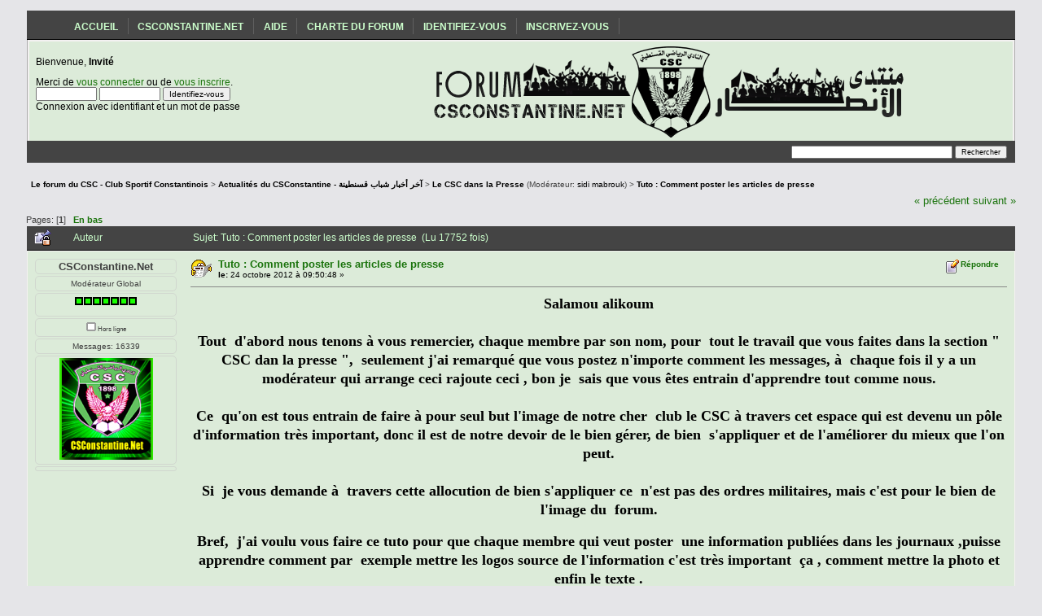

--- FILE ---
content_type: text/html; charset=UTF-8
request_url: https://www.csconstantine.net/forum/index.php?topic=11489.0
body_size: 5452
content:
<!DOCTYPE html PUBLIC "-//W3C//DTD XHTML 1.0 Transitional//EN" "http://www.w3.org/TR/xhtml1/DTD/xhtml1-transitional.dtd">
<html xmlns="http://www.w3.org/1999/xhtml"><head>
	<meta http-equiv="Content-Type" content="text/html; charset=UTF-8" />
    <meta name="description" content="Salamou alikoum   Tout  d'abord nous tenons à vous remercier, chaque membre par son nom, pour  tout le travail que vous faites dans la section" /> 
	<meta name="keywords" content="Tuto,:,Comment,poster,les,articles,de,presse,-,Le,forum,du,CSC,-,Club,Sportif,Constantinois,Club Sportif Constantinois, CS Constantine, CSConstantine, CS-Constantine, CSC Constantine, Constantine CSC, CSC, Constantine, Sanafir, Sanafirs, le doyen,النادي الرياضي القسنطيني،السنافر،شباب قسنطينة،السياسي،بولمدايس،السنافر،الداربي،ملعب الشهيد حملاوي،الداربي القسنطيني" />
	<script language="JavaScript" type="text/javascript" src="https://www.csconstantine.net/forum/Themes/default/scripts/script.js"></script>
	<script language="JavaScript" type="text/javascript" src="https://www.csconstantine.net/forum/Themes/default/scripts/theme.js"></script>
	<script language="JavaScript" type="text/javascript"><!-- // --><![CDATA[
		var smf_theme_url = "https://www.csconstantine.net/forum/Themes/default";
		var smf_default_theme_url = "https://www.csconstantine.net/forum/Themes/default";
		var smf_images_url = "https://www.csconstantine.net/forum/Themes/default/images";
		var smf_scripturl = "https://www.csconstantine.net/forum/index.php?PHPSESSID=812f4f6c1ddecc3e6d89ff138ed91a46&amp;";
		var smf_iso_case_folding = false;
		var smf_charset = "UTF-8";
		var ajax_notification_text = "Chargement...";
		var ajax_notification_cancel_text = "Annuler";
	// ]]></script>
	<title>Tuto : Comment poster les articles de presse - Le forum du CSC - Club Sportif Constantinois</title>
	<link rel="stylesheet" type="text/css" href="https://www.csconstantine.net/forum/Themes/default/style.css" />
	<link rel="contents" href="https://www.csconstantine.net/forum/index.php?PHPSESSID=812f4f6c1ddecc3e6d89ff138ed91a46&amp;" />
	<link rel="alternate" type="application/rss+xml" title="Le forum du CSC - Club Sportif Constantinois - RSS" href="https://www.csconstantine.net/forum/index.php?PHPSESSID=812f4f6c1ddecc3e6d89ff138ed91a46&amp;type=rss;action=.xml" />
	<link rel="prev" href="https://www.csconstantine.net/forum/index.php?PHPSESSID=812f4f6c1ddecc3e6d89ff138ed91a46&amp;topic=11489.0;prev_next=prev" />
	<link rel="next" href="https://www.csconstantine.net/forum/index.php?PHPSESSID=812f4f6c1ddecc3e6d89ff138ed91a46&amp;topic=11489.0;prev_next=next" />
	<link rel="index" href="https://www.csconstantine.net/forum/index.php?PHPSESSID=812f4f6c1ddecc3e6d89ff138ed91a46&amp;board=51.0" />
	<link rel="stylesheet" type="text/css" id="index_css" href="https://www.csconstantine.net/forum/Themes/default/css/index.css" />
	<link rel="stylesheet" type="text/css" id="forum_css" href="https://www.csconstantine.net/forum/Themes/default/css/forum.css" />
	<script language="JavaScript" type="text/javascript"><!-- // --><![CDATA[
		// Create the main header object.
		var mainHeader = new smfToggle("upshrink", false);
		mainHeader.useCookie(1);
		mainHeader.setOptions("collapse_header", "b42598de341055d14cf8bd2146ed910f");
		mainHeader.addToggleImage("upshrink", "/upshrink.gif", "/upshrink2.gif");
		mainHeader.addTogglePanel("user_section");
		mainHeader.addTogglePanel("news_section");
	// ]]></script>
	<meta name="verify-v1" content="DSlLlAKCfVdCVwvODSI7utyv+9UDj1IpY3AP22kPJ34=" />
<script type="text/javascript" src="http://mod.postimage.org/smf-french-hotlink-family.js" charset="utf-8"></script>
</head>
<body>
<div id="mainframe">
	<div class="tborder">
	
		<div>
			
				<a href="https://www.csconstantine.net/forum" target="_self" title="Le forum du CSC - Club Sportif Constantinois - https://www.csconstantine.net/forum">
	            </a>
		</div>
		
		<ul id="greeting_section" class="catbg">
		
			<li>
				
	<div id="main_menu2">
		<ul class="clearfix">
			<li id="button_home" class="active">
				<a title="home" href="https://www.csconstantine.net/forum/index.php?PHPSESSID=812f4f6c1ddecc3e6d89ff138ed91a46&amp;">
					<span><em>Accueil</em></span>
				</a>
			</li>
			<li id="button_sitemenu">
				<a title="sitemenu" href="http://www.csconstantine.net">
					<span>CSConstantine.Net</span>
				</a>
			</li>
			<li id="button_help">
				<a title="help" href="https://www.csconstantine.net/forum/index.php?PHPSESSID=812f4f6c1ddecc3e6d89ff138ed91a46&amp;action=help">
					<span>Aide</span>
				</a>
			</li>
			<li id="button_pages">
				<a title="pages" href="https://www.csconstantine.net/forum/index.php?PHPSESSID=812f4f6c1ddecc3e6d89ff138ed91a46&amp;action=pages">
					<span>Charte du forum</span>
				</a>
			</li>
			<li id="button_login">
				<a title="login" href="https://www.csconstantine.net/forum/index.php?PHPSESSID=812f4f6c1ddecc3e6d89ff138ed91a46&amp;action=login">
					<span>Identifiez-vous</span>
				</a>
			</li>
			<li id="button_register" class="last">
				<a title="register" href="https://www.csconstantine.net/forum/index.php?PHPSESSID=812f4f6c1ddecc3e6d89ff138ed91a46&amp;action=register">
					<span>Inscrivez-vous</span>
				</a>
			</li>
		</ul>
	</div>
				
			</li>
		</ul>
		<div id="user_section" class="bordercolor">
			<div class="windowbg4 clearfix">
				
				<script language="JavaScript" type="text/javascript" src="https://www.csconstantine.net/forum/Themes/default/scripts/sha1.js"></script>
				<form class="windowbg4" id="guest_form" action="https://www.csconstantine.net/forum/index.php?PHPSESSID=812f4f6c1ddecc3e6d89ff138ed91a46&amp;action=login2" method="post" accept-charset="UTF-8"  onsubmit="hashLoginPassword(this, 'b42598de341055d14cf8bd2146ed910f');">
				<p id="name">Bienvenue, <strong>Invité</strong></p>
					Merci de <a href="https://www.csconstantine.net/forum/index.php?PHPSESSID=812f4f6c1ddecc3e6d89ff138ed91a46&amp;action=login">vous connecter</a> ou de <a href="https://www.csconstantine.net/forum/index.php?PHPSESSID=812f4f6c1ddecc3e6d89ff138ed91a46&amp;action=register">vous inscrire</a>.<br />
					<input type="text" name="user" size="10" />
					<input type="password" name="passwrd" size="10" />
				
					<input type="submit" value="Identifiez-vous" /><br />
					Connexion avec identifiant et un mot de passe
					<input type="hidden" name="hash_passwrd" value="" />
				</form>
			</div>
		</div>
		<div id="news_section" class="titlebg0 clearfix">
		
			<form class="floatright" action="http://www.google.fr" id="cse-search-box" target="_blank",
		<script type="text/javascript" src="http://www.google.fr/coop/cse/brand?form=cse-search-box&amp;lang=fr"></script>		
				<input type="hidden" name="cx" value="partner-pub-8239953750541506:2512278135" />
    <input type="hidden" name="ie" value="UTF-8" />
    <input type="text" name="q" style="width: 190px;" />
    <input type="submit" name="sa" value="Rechercher" />
				<input type="hidden" name="topic" value="11489" />
			</form>
		</div>
	</div>
	<ul id="linktree">
		<li>
			<a href="https://www.csconstantine.net/forum/index.php?PHPSESSID=812f4f6c1ddecc3e6d89ff138ed91a46&amp;"><span>Le forum du CSC - Club Sportif Constantinois</span></a>&nbsp;>
		</li>
		<li>
			<a href="https://www.csconstantine.net/forum/index.php?PHPSESSID=812f4f6c1ddecc3e6d89ff138ed91a46&amp;#c8"><span>Actualités du CSConstantine - آخر أخبار شباب قسنطينة</span></a>&nbsp;>
		</li>
		<li>
			<a href="https://www.csconstantine.net/forum/index.php?PHPSESSID=812f4f6c1ddecc3e6d89ff138ed91a46&amp;board=51.0"><span>Le CSC dans la Presse</span></a> (Modérateur: <a href="https://www.csconstantine.net/forum/index.php?PHPSESSID=812f4f6c1ddecc3e6d89ff138ed91a46&amp;action=profile;u=2347" title="Modérateur">sidi mabrouk</a>)&nbsp;>
		</li>
		<li class="last"><h1 style="font-size: 1em; display: inline;">
			<a href="https://www.csconstantine.net/forum/index.php?PHPSESSID=812f4f6c1ddecc3e6d89ff138ed91a46&amp;topic=11489.0"><span>Tuto : Comment poster les articles de presse</span></a></h1>
		</li>
	</ul>
	<div id="bodyarea"><!--Headers--><script async src="https://www.googletagmanager.com/gtag/js?id=UA-3655753-1"></script>
<script>
  window.dataLayer = window.dataLayer || [];
  function gtag(){dataLayer.push(arguments);}
  gtag('js', new Date());

  gtag('config', 'UA-3655753-1');
</script><!--End Headers-->
<a name="top"></a>
<a name="msg233527"></a>
<div class="clearfix" id="postbuttons">
	<div class="next"><a href="https://www.csconstantine.net/forum/index.php?PHPSESSID=812f4f6c1ddecc3e6d89ff138ed91a46&amp;topic=11489.0;prev_next=prev#new">&laquo; précédent</a> <a href="https://www.csconstantine.net/forum/index.php?PHPSESSID=812f4f6c1ddecc3e6d89ff138ed91a46&amp;topic=11489.0;prev_next=next#new">suivant &raquo;</a></div>
	<div class="margintop middletext floatleft">Pages: [<b>1</b>]   &nbsp;&nbsp;<a href="#lastPost"><strong>En bas</strong></a></div>
	<div class="nav floatright"></div>
</div>
<div id="forumposts" class="tborder">
	<h3 class="catbg3">
		<img src="https://www.csconstantine.net/forum/Themes/default/images/topic/normal_post_locked_sticky.gif" align="bottom" alt="" />
		<span>Auteur</span>
		<span id="top_subject">Sujet: Tuto : Comment poster les articles de presse &nbsp;(Lu 17752 fois)</span>
	</h3>
	<form action="https://www.csconstantine.net/forum/index.php?PHPSESSID=812f4f6c1ddecc3e6d89ff138ed91a46&amp;action=quickmod2;topic=11489.0" method="post" accept-charset="UTF-8" name="quickModForm" id="quickModForm" style="margin: 0;" onsubmit="return oQuickModify.bInEditMode ? oQuickModify.modifySave('b42598de341055d14cf8bd2146ed910f') : false">
		<div class="bordercolor">
			<div class="clearfix windowbg largepadding">
				<div class="floatleft poster">
					<h4>CSConstantine.Net</h4>
					<ul class="smalltext" id="msg_233527_extra_info">
						<li>Mod&eacute;rateur Global</li>
						<li><img src="https://www.csconstantine.net/forum/Themes/default/images/7.gif" alt="*" border="0" /></li>
						<li><img src="https://www.csconstantine.net/forum/Themes/default/images/useroff.gif" alt="Hors ligne" border="0" style="margin-top: 2px;" /><span class="smalltext"> Hors ligne</span></li>
						<li>Messages: 16339</li>
						<li class="margintop" style="overflow: auto;"><img src="https://www.csconstantine.net/forum/index.php?PHPSESSID=812f4f6c1ddecc3e6d89ff138ed91a46&amp;action=dlattach;attach=884;type=avatar" alt="" class="avatar" border="0" /></li>
						<li class="margintop">
							<ul class="nolist">
							</ul>
						</li>
					</ul>
				</div>
				<div class="postarea">
					<div class="keyinfo">
						<div class="messageicon"><img src="https://www.csconstantine.net/forum/Themes/default/images/post/aa_news.gif" alt="" border="0" /></div>
						<h5 id="subject_233527">
							<a href="https://www.csconstantine.net/forum/index.php?PHPSESSID=812f4f6c1ddecc3e6d89ff138ed91a46&amp;topic=11489.msg233527#msg233527">Tuto : Comment poster les articles de presse</a>
						</h5>
						<div class="smalltext"><strong> le:</strong> 24 octobre 2012 à 09:50:48 &#187;</div>
						<div id="msg_233527_quick_mod"></div>
					</div>
					<ul class="smalltext postingbuttons">
               <li><a href="https://www.csconstantine.net/forum/index.php?PHPSESSID=812f4f6c1ddecc3e6d89ff138ed91a46&amp;action=post;topic=11489.0;num_replies=4"><img src="https://www.csconstantine.net/forum/Themes/default/images/buttons/reply.gif" alt="Répondre" align="middle" /><b>Répondre</b></a></li>
					</ul>
					<div class="post" id="msg_233527">
						<div class="inner"><div align="center"><font size="4" class="bbc_size"><span style="font-family: comic sans ms;" class="bbc_font">Salamou alikoum <br /><br />Tout&nbsp; d&#039;abord nous tenons à vous remercier, chaque membre par son nom, pour&nbsp; tout le travail que vous faites dans la section &quot; CSC dan la presse &quot;,&nbsp; seulement j&#039;ai remarqué que vous postez n&#039;importe comment les messages, à&nbsp; chaque fois il y a un modérateur qui arrange ceci rajoute ceci , bon je&nbsp; sais que vous êtes entrain d&#039;apprendre tout comme nous.<br /><br /></span></font><font size="4" class="bbc_size"><span style="font-family: comic sans ms;" class="bbc_font">Ce&nbsp; qu&#039;on est tous entrain de faire à pour seul but l&#039;image de notre cher&nbsp; club le CSC à travers cet espace qui est devenu un pôle d&#039;information très important, donc il est de notre devoir de le bien gérer, de bien&nbsp; s&#039;appliquer et de l&#039;améliorer du mieux que l&#039;on peut.<br /><br /></span></font><font size="4" class="bbc_size"><span style="font-family: comic sans ms;" class="bbc_font">Si&nbsp; je vous demande à&nbsp; travers cette allocution de bien s&#039;appliquer ce&nbsp; n&#039;est pas des ordres militaires, mais c&#039;est pour le bien de l&#039;image du&nbsp; forum.</span></font><br /><br /><font size="4" class="bbc_size"><span style="font-family: comic sans ms;" class="bbc_font">Bref,&nbsp; j&#039;ai voulu vous faire ce tuto pour que chaque membre qui veut poster&nbsp; une information publiées dans les journaux ,puisse apprendre comment par&nbsp; exemple mettre les logos source de l&#039;information c&#039;est très important&nbsp; ça , comment mettre la photo et enfin le texte .<br /><br /><br /></span></font><br /></div></div>
					</div>
					<div id="msg_233527_footer" class="attachments smalltext">
					</div>
				</div>
				<div class="moderatorbar">
					<div class="smalltext floatleft" id="modified_233527">
					</div>
					<div class="smalltext largepadding floatright">
						<a href="https://www.csconstantine.net/forum/index.php?PHPSESSID=812f4f6c1ddecc3e6d89ff138ed91a46&amp;action=reporttm;topic=11489.0;msg=233527">Signaler au modérateur</a> &nbsp;
					</div>
					<div class="signature"><div align="center"><div align="center"><img src="/forum/header2/images.png" border="0" alt="CSC" width="270" height="59"/></div></div></div>
				</div>
			</div>
		</div>
	</form>
</div>
<a name="lastPost"></a>
<div class="clearfix marginbottom" id="postbuttons_lower">
	<div class="middletext floatleft">Pages: [<b>1</b>]   &nbsp;&nbsp;<a href="#top"><strong>En haut</strong></a></div>
	<div class="nav floatright"></div>
	<div style="clear: both;"><a href="https://www.csconstantine.net/forum/index.php?PHPSESSID=812f4f6c1ddecc3e6d89ff138ed91a46&amp;topic=11489.0;prev_next=prev#new">&laquo; précédent</a> <a href="https://www.csconstantine.net/forum/index.php?PHPSESSID=812f4f6c1ddecc3e6d89ff138ed91a46&amp;topic=11489.0;prev_next=next#new">suivant &raquo;</a></div>
</div>
<div id="moderationbuttons"></div>
<div align="center"><img src="http://www.csconstantine.net/forum/header2/guest.png" alt="CSC" style="width: 480px; height: 150px; title="CSC" width="480" height="150" /></div>
<div class="tborder">
	<div class="titlebg2" style="padding: 4px;" align="right" id="display_jump_to">&nbsp;</div>
</div><br />
<script language="JavaScript" type="text/javascript" src="https://www.csconstantine.net/forum/Themes/default/scripts/xml_topic.js"></script>
<script language="JavaScript" type="text/javascript"><!-- // --><![CDATA[
	if (typeof(window.XMLHttpRequest) != "undefined")
	{
		var oQuickModify = new QuickModify({
			sScriptUrl: 'https://www.csconstantine.net/forum/index.php' + '',
			bShowModify: false,
			iTopicId: 11489,
			sTemplateBodyEdit: '\n\t\t\t\t<div id="quick_edit_body_container">\n\t\t\t\t\t<div id="error_box" class="error" style="padding: 4px;"><' + '/div>\n\t\t\t\t\t<textarea class="editor" name="message" rows="12" style="width: 94%; margin-bottom: 10px;" tabindex="7">%body%<' + '/textarea><br />\n\t\t\t\t\t<input type="hidden" name="a9e28e88a" value="b42598de341055d14cf8bd2146ed910f" />\n\t\t\t\t\t<input type="hidden" name="topic" value="11489" />\n\t\t\t\t\t<input type="hidden" name="msg" value="%msg_id%" />\n\t\t\t\t\t<div style="text-align: center;">\n\t\t\t\t\t\t<input type="submit" name="post" value="Sauvegarder" tabindex="8" onclick="return oQuickModify.modifySave(\'b42598de341055d14cf8bd2146ed910f\');" accesskey="s" />&nbsp;&nbsp;<input type="submit" name="cancel" value="Annuler" tabindex="9" onclick="return oQuickModify.modifyCancel();" />\n\t\t\t\t\t<' + '/div>\n\t\t\t\t<' + '/div>',
			sTemplateSubjectEdit: '<input type="text" style="width: 90%" name="subject" value="%subject%" size="80" maxlength="80" tabindex="6" />',
			sTemplateBodyNormal: '<div class="inner">%body%<' + '/div>',
			sTemplateSubjectNormal: '<a hr' + 'ef="https://www.csconstantine.net/forum/index.php?PHPSESSID=812f4f6c1ddecc3e6d89ff138ed91a46&amp;' + '?topic=11489.msg%msg_id%#msg%msg_id%">%subject%<' + '/a>',
			sTemplateTopSubject: 'Sujet: %subject% &nbsp;(Lu 17752 fois)',
			sErrorBorderStyle: '1px solid red'
		});

		aJumpTo[aJumpTo.length] = new JumpTo({
			sContainerId: "display_jump_to",
			sJumpToTemplate: "<label class=\"smalltext\" for=\"%select_id%\">Aller à:<" + "/label> %dropdown_list%",
			iCurBoardId: 51,
			iCurBoardChildLevel: 0,
			sCurBoardName: "Le CSC dans la Presse",
			sBoardChildLevelIndicator: "==",
			sBoardPrefix: "=> ",
			sCatSeparator: "-----------------------------",
			sCatPrefix: "",
			sGoButtonLabel: "aller"
		});

		aIconLists[aIconLists.length] = new IconList({
			sBackReference: "aIconLists[" + aIconLists.length + "]",
			sIconIdPrefix: "msg_icon_",
			sScriptUrl: "https://www.csconstantine.net/forum/index.php?PHPSESSID=812f4f6c1ddecc3e6d89ff138ed91a46&amp;",
			bShowModify: false,
			iBoardId: 51,
			iTopicId: 11489,
			sSessionId: "b42598de341055d14cf8bd2146ed910f",
			sLabelIconList: "Icône du message",
			sBoxBackground: "transparent",
			sBoxBackgroundHover: "#ffffff",
			iBoxBorderWidthHover: 1,
			sBoxBorderColorHover: "#adadad" ,
			sContainerBackground: "#ffffff",
			sContainerBorder: "1px solid #adadad",
			sItemBorder: "1px solid #ffffff",
			sItemBorderHover: "1px dotted gray",
			sItemBackground: "transparent",
			sItemBackgroundHover: "#e0e0f0"
		});
	}
	// ]]></script><!--Footers--><!--End Footers-->
	</div>
	<div id="footerarea" class="headerpadding topmargin clearfix">
		<ul class="smalltext">
			<li class="copywrite"><span class="smalltext"><b>© 2008-2022 CSConstantine.Net. &nbsp;All rights reserved.</b><br /><br /><i>Les propos tenus par chacun des intervenants n'engagent qu'eux-mêmes, le forum ne peut en être tenu comme responsable.</i><br /></span><br />
						
		<span class="smalltext" style="display: inline; visibility: visible; font-family: Verdana, Arial, sans-serif;"><a href="http://www.simplemachines.org/" title="Simple Machines Forum" target="_blank" class="new_win">Powered by SMF 2.0 RC1.2</a> |
 <a href="http://www.simplemachines.org/about/copyright.php" title="Free Forum Software" target="_blank" class="new_win">SMF &copy; 2006&ndash;2009, Simple Machines LLC</a>
		</span>
</li>
			<li><a id="button_rss" href="https://www.csconstantine.net/forum/index.php?PHPSESSID=812f4f6c1ddecc3e6d89ff138ed91a46&amp;type=rss;action=.xml" class="new_win"><span>RSS</span></a></li>
			<li class="last"><a id="button_wap2" href="https://www.csconstantine.net/forum/index.php?PHPSESSID=812f4f6c1ddecc3e6d89ff138ed91a46&amp;wap2" class="new_win"><span>WAP2</span></a></li>
		</ul>
	</div>
</div>
</body></html>

--- FILE ---
content_type: text/css
request_url: https://www.csconstantine.net/forum/Themes/default/style.css
body_size: 2656
content:
a:link{color:#1b740d;text-decoration:none;}
a:visited{color:#1b740d;text-decoration:none;}
a:hover{text-decoration:underline;}
table{empty-cells:show;}
body{font:95%/90% Verdana, Helvetica, sans-serif;background:#E5E5E8;margin:0;padding:12px 0 4px 0;}
body, td, th , tr{color:#444444;}
form{padding:0px;margin:0px;}
input, textarea, button{color:#000000;font-family:verdana, sans-serif;}
input, button{font-size:90%;}
textarea{font-size:100%;color:#000000;font-family:verdana, sans-serif;}
input.check{border:none;}
select{font-size:90%;font-weight:normal;color:#000000;font-family:verdana, sans-serif;}
hr, .hrcolor{height:1px;border:0;color:#666666;background-color:#666666;}
h1, h2, h3, h4, h5, h6, h7{color:black;font-size:1em;margin:0;padding:0;}
a img{border:0;}
a{outline:none;}
ul, ul li{padding:0;margin:0;list-style:none;}
ul.normallist{padding-left:2em;}
ul.normallist li{list-style:disc;}
.floatright{float:right;}
.floatleft{float:left;}
.smalltext{font-size:0.8em;font-family:verdana, sans-serif;}
.middletext{font-size:0.85em;}
.normaltext{font-size:1em;}
.largetext{font-size:1.4em;}
.headerpadding{padding:0.5em;}
.smallpadding{padding:0.2em;}
.largepadding{padding:0.7em;}
.marginbottom{margin-bottom:1em;}
.margintop{margin-top:1em;}
span.plainstyle{font-weight:normal;font-style:normal;}
ul.horizlist{width:100%;}
ul.horizlist li{float:left;padding:0.2em 0.4em 0.2em 0.4em;vertical-align:top;}
ul.nolist li{display:inline;}
.clearfix:after{content:".";display:block;height:0;clear:both;visibility:hidden;}
.clearfix{display:inline-block;}
* html .clearfix{height:1%;}
.clearfix{display:block;}
blockquote{color:#000000;background-color:#c7f2c5;border:1px solid #000000;margin:1px;padding:1px;font-size:x-small;line-height:1.4em;}
code{color:#000000;background-color:#dddddd;display:block;font-family:"courier new", "times new roman", monospace;font-size:x-small;line-height:1.3em;border:1px solid #000000;margin:1px auto 1px auto;padding:1px;width:99%;overflow:auto;white-space:nowrap;max-height:24em;}
.quoteheader, .codeheader{color:#000000;text-decoration:none;font-style:normal;font-weight:bold;font-size:x-small;line-height:1.2em;width:100%;}
.codeoperation{font-weight:normal;}
.bbc_color a{color:inherit;}
.bbc_img{border:0;}
.bbc_list{margin-top:0;margin-bottom:0;margin-left:2em;}
.bbc_list li{list-style:disc;}
.bbc_list li li{list-style:circle;}
.bbc_size{line-height:1.3em;}
.bbc_table{font:inherit;color:inherit;}
.bbc_table td{font:inherit;color:inherit;vertical-align:top;}
.bbc_u{text-decoration:underline;}
.help{cursor:help;}
.meaction{color:red;}
.editor{width:96%;}
.highlight{background-color:yellow;font-weight:bold;color:black;}
.highlight2{background-color:#B3F4B0;color:black;}
.windowbg, #preview_body{color:#000000;background-color:#dcebd9;border:solid 1px #f3f1f1;}
.windowbg2{color:#000000;background-color:#e2e2e2;border:solid 1px #f3f1f1;}
.windowbg3{color:#000000;background-color:#dcebd9;border:solid 1px #f3f1f1;}
.windowbg4{height:122px;color:#000000;background-color:#dcebd9;border:solid 1px #f3f1f1;background-image:url(images/forum-ban.gif);background-repeat:no-repeat;background-position:80% 0%;}
.approvebg{color:#000000;background-color:#F6E0D4;}
.approvetbg{color:#000000;background-color:#E4A17C;}
.calendar_today{background-color:#FFFFFF;}
.titlebg0{background-color:#444;}
.titlebg, tr.titlebg th, tr.titlebg td, .titlebg2, tr.titlebg2 th, tr.titlebg2 td, #credits h3{color:black;font-style:normal;background: rgb(41,154,11);
background: -moz-linear-gradient(top, rgba(41,154,11,1) 0%, rgba(41,154,11,1) 100%);
background: -webkit-linear-gradient(top, rgba(41,154,11,1) 0%,rgba(41,154,11,1) 100%);
background: linear-gradient(to bottom, rgba(41,154,11,1) 0%,rgba(41,154,11,1) 100%);
filter: progid:DXImageTransform.Microsoft.gradient( startColorstr='#299a0b', endColorstr='#299a0b',GradientType=0 );padding-left:10px;padding-right:10px;}
.titlebg, .titlebg a:link, .titlebg a:visited{font-weight:bold;color:black;font-style:normal;}
.titlebg a:hover{color:#404040;}
.titlebg2 a:link, .titlebg2 a:visited{color:black;font-style:normal;text-decoration:underline;}
.titlebg2 a:hover{text-decoration:underline;}
.catbg , tr.catbg td , .catbg3 , tr.catbg3 td{background:#444;color:#ccffcc;padding-left:10px;padding-right:10px;}
.catbg2 , tr.catbg2 td{background:#444;color:#43ff02;padding-left:10px;padding-right:10px;}
.catbg, .catbg2, .catbg3{border-bottom:solid 1px #000;}
.catbg, .catbg2{font-weight:bold;}
.catbg3, tr.catbg3 td, .catbg3 a:link, .catbg3 a:visited{font-size:95%;color:#ccffcc;text-decoration:none;}
.catbg a:link, .catbg a:visited , .catbg2 a:link, .catbg2 a:visited{color:#ccffcc;text-decoration:none;}
.catbg a:hover, .catbg2 a:hover, .catbg3 a:hover{color:#43ff02;}
.bordercolor{background-color:#ADADAD;padding:0px;}
.poster ul li, .poster h4{background:#dcebd9;border:solid 1px #d1d7cf;margin-bottom:2px;padding:2px;text-align:center;color:#3f3f3f;width:94%;-webkit-border-radius: 5px;
-moz-border-radius: 5px;
border-radius: 5px;}
.poster ul.nolist li{background:none;border:none;}
.poster ul li.margintop{margin-top:0;}
.tborder{padding:1px;}
.post, .personalmessage{overflow:auto;font:bold 13px verdana, geneva, lucida, 'lucida grande', arial, helvetica, sans-serif;line-height:1.3em;width:100%;}
.postarea .post{clear:right;float:left;}
.post .inner{padding-top:0.7em;border-top:solid 1px #888;}
.signature{clear:right;padding:1em 0 3px 0;border-top:solid 1px #888;width:100%;overflow:auto;line-height:1.3em;}
.error{color:red;}
.alert{color:red;}
.birthday{color:#920AC4;}
.event{color:#078907;}
.holiday{color:#000080;}
.warn_mute{color:red;}
.warn_moderate{color:orange;}
.warn_watch{color:green;}
a.moderation_link, a.moderation_link:visited{color:red;font-weight:bold;}
.openid_login{background:white url(images/openid.gif) no-repeat;padding-left:18px;}
#ajax_in_progress{background:#32CD32;color:white;text-align:center;font-weight:bold;font-size:18pt;padding:0.4em;width:100%;position:fixed;top:0;left:0;}
#ajax_in_progress a{color:white;text-decoration:underline;font-size:smaller;float:right;}
.buttonlist ul, .buttonlist_bottom ul{background:url(images/maintab_first.gif) no-repeat bottom left;padding-left:10px;}
.buttonlist ul li, .buttonlist_bottom ul li{margin:0;padding:0;display:inline;}
.buttonlist ul li a, .buttonlist ul li a:visited, .buttonlist_bottom ul li a, .buttonlist_bottom ul li a:visited{float:left;display:block;color:#c7f9b6;font-size:0.8em;font-family:tahoma, sans-serif;text-transform:uppercase;}
.buttonlist ul li a:hover, .buttonlist_bottom ul li a:hover{color:#43ff02;text-decoration:none;}
.buttonlist ul li a span, .buttonlist_bottom ul li a span{background:url(images/maintab_back.gif) repeat-x bottom left;display:block;padding:0.1em 0.5em 0.5em 0.5em;}
.buttonlist ul li a.active, .buttonlist_bottom ul li a.active{background:url(images/maintab_active_last.gif) no-repeat bottom right;padding-right:8px;}
.buttonlist ul li a.active span em, .buttonlist_bottom ul li a.active span em{padding:0.1em 0.5em 0.5em 0.5em;display:block;font-style:normal;background:url(images/maintab_active_back.gif) repeat-x bottom right;}
.buttonlist ul li a.active span, .buttonlist_bottom ul li a.active span{background:url(images/maintab_active_first.gif) no-repeat bottom left;padding:0 0 0 8px;}
.buttonlist ul li a span.last, .buttonlist_bottom ul li a span.last{background:url(images/maintab_last.gif) no-repeat bottom right;padding:0.1em 1.5em 0.5em 0.5em;}
.buttonlist_submit{background:transparent;color:white;text-transform:uppercase;vertical-align:top;text-decoration:none;font-size:9px;font-family:tahoma, sans-serif;border:0;}
.buttonlist_submit:hover{color:#e0e0ff;}
.buttonlist_bottom ul{background:url(images/mirrortab_first.gif) no-repeat top left;}
.buttonlist_bottom ul li a span{padding:0.5em 0.5em 0.1em 0.5em;background:url(images/mirrortab_back.gif) repeat-x top left;}
.buttonlist_bottom ul li a.active{background:url(images/mirrortab_active_last.gif) no-repeat top right;}
.buttonlist_bottom ul li a.active span em{background:url(images/mirrortab_active_back.gif) repeat-x top right;}
.buttonlist_bottom ul li a.active span{background:url(images/mirrortab_active_first.gif) no-repeat top left;}
.buttonlist_bottom ul li a span.last{padding:0.5em 1.5em 0.1em 0.5em;background:url(images/mirrortab_last.gif) no-repeat top right;}
.oldbuttonlist{text-align:right;padding:0.5em;}
.maintab_first, .maintab_back, .maintab_last, .maintab_active_first, .maintab_active_back, .maintab_active_last{color:white;text-transform:uppercase;vertical-align:top;}
.maintab_back, .maintab_active_back{color:white;text-decoration:none;font-size:9px;vertical-align:top;padding:2px 6px 6px 6px;font-family:tahoma, sans-serif;}
.maintab_first{background:url(images/maintab_first_prev.gif) left bottom no-repeat;width:10px;}
.maintab_back{background:url(images/maintab_back.gif) left bottom repeat-x;}
.maintab_last{background:url(images/maintab_last_prev.gif) left bottom no-repeat;width:8px;}
.maintab_active_first{background:url(images/maintab_active_first.gif) left bottom no-repeat;width:6px;}
.maintab_active_back{background:url(images/maintab_active_back.gif) left bottom repeat-x;}
.maintab_active_last{background:url(images/maintab_active_last.gif) left bottom no-repeat;width:8px;}
.maintab_back a:link , .maintab_back a:visited, .maintab_active_back a:link , .maintab_active_back a:visited{color:white;text-decoration:none;}
.maintab_back a:hover, .maintab_active_back a:hover{color:#e0e0ff;text-decoration:none;}
.mirrortab_first, .mirrortab_back, .mirrortab_last, .mirrortab_active_first, .mirrortab_active_back, .mirrortab_active_last{color:white;text-transform:uppercase;vertical-align:top;}
.mirrortab_back, .mirrortab_active_back{color:white;text-decoration:none;font-size:9px;vertical-align:bottom;padding:6px 6px 2px 6px;font-family:tahoma, sans-serif;}
.mirrortab_first{background:url(images/mirrortab_first_prev.gif) no-repeat;width:10px;}
.mirrortab_back{background:url(images/mirrortab_back.gif) repeat-x;}
.mirrortab_last{background:url(images/mirrortab_last_prev.gif) no-repeat;width:6px;}
.mirrortab_active_first{background:url(images/mirrortab_active_first.gif) no-repeat;width:6px;}
.mirrortab_active_back{background:url(images/mirrortab_active_back.gif) repeat-x;}
.mirrortab_active_last{background:url(images/mirrortab_active_last.gif) no-repeat;width:8px;}
.mirrortab_back a:link , .mirrortab_back a:visited, .mirrortab_active_back a:link , .mirrortab_active_back a:visited{color:white;text-decoration:none;}
.mirrortab_back a:hover, .mirrortab_active_back a:hover{color:#e0e0ff;text-decoration:none;}
.auto_suggest_div{border:1px solid #505050;position:absolute;font-size:.7em;}
.auto_suggest_item{background-color:#FAFAFA;padding:2px;}
.auto_suggest_item_hover{background:url(images/autosuggest_back.gif) repeat-x;background-color:#7897B4;padding:2px;cursor:pointer;color:white;}
.bbc_table{border-spacing:2px;background:#444 url(images/catbg.jpg) repeat-x}
.bbc_table td{padding:5px;background:#d5d5d5 url(images/titlebg.jpg) repeat-x 0 -17px}
.box_bbcode{margin:10px 50px 10px 50px;border:1px solid #ADADAD;}
.box_bbcode legend{color:#476C8E}
#headerarea{display:none;}
.tborder{border:none;}
.post, .personalmessage{overflow:visible;}

--- FILE ---
content_type: text/css
request_url: https://www.csconstantine.net/forum/Themes/default/css/index.css
body_size: 944
content:
#mainframe{font-size:85%;width:95%;margin:auto;}
h1{padding:0.6em 0 0.6em 0;margin:0;font-family:Verdana, helvetica, sans-serif;font-size:110%;color:#43ff02;}
#greeting_section{padding:0.7em 0.9em 0.5em 1.2em;clear:both;}
h2{margin:0;padding:0 0.3em 0 0.3em;font-size:100%;font-weight:normal;}
h2 em{font-weight:bold;font-style:normal;}
#user_section{border-left: 1px solid #adadad;border-right: 1px solid #adadad;font-size:90%;}
#user_section ul, #user_section form{padding:0.5em 0.7em 0.5em 0.7em;}
#greeting_section em{font-style:normal;font-weight:bold;}
#greeting_section li#name{padding-left:0.5em;}
#user_section #myavatar{padding:0.7em;border-right:solid 1px #ADADAD;margin:0 0.5em 0 0;float:left;}
#user_section #myavatar img{width:100px;height:100px;-webkit-border-radius: 5px;
-moz-border-radius: 5px;
border-radius: 5px;}
#news_section{clear:both;font-size:0.8em;padding:0.5em 1em 0.5em 1em;}
#random_news h3{margin-right:1em;font-size:0.85em;display:inline;}
#random_news p{margin:0;padding:0;display:inline;}
#main_menu{padding-left:1em;}
#main_menu ul{list-style:none;padding:0;margin:0;background:url(../images/maintab_first.gif) no-repeat bottom left;padding-left:10px;}
#main_menu li{margin:0;padding:0;display:inline;}
#main_menu li a{float:left;display:block;color:#c7f9b6;font-size:0.8em;font-family:tahoma, sans-serif;text-transform:uppercase;}
#main_menu li a:hover{color:#43ff02;text-decoration:none;}
#main_menu li a span{background:url(../images/maintab_back.gif) repeat-x bottom left;display:block;padding:0.1em 0.5em 0.5em 0.5em;}
#main_menu li.last a span{background:url(../images/maintab_last.gif) no-repeat bottom right;padding:0.1em 1em 0.5em 0.5em;}
#main_menu li.active a span em{padding:0.1em 0.5em 0.5em 0.5em;display:block;font-style:normal;background:url(../images/maintab_active_back.gif) repeat-x bottom right;}
#main_menu li.active a span{background:url(../images/maintab_active_first.gif) no-repeat bottom left;padding:0 0 0 8px;}
#main_menu li.last.active{float:left;background:url(../images/maintab_last.gif) no-repeat bottom right;padding:0 8px 0 0;}
#main_menu li.active a{background:url(../images/maintab_active_last.gif) no-repeat bottom right;padding-right:8px;}

#main_menu2{padding-left:1em;}
#main_menu2 ul{list-style:none;padding:0;margin:0;padding-left:10px;}
#main_menu2 li{margin:0;padding:0;display:inline;}
#main_menu2 li a{float:left;display:block;color:#ccffcc;font-size:0.9em;font-family:"OpenSansCondensedBold","Helvetica Neue",Helvetica,Arial,sans-serif;text-transform:uppercase;border-right:1px solid #606060;}
#main_menu2 li a:hover{color:#43ff02;text-decoration:none;}
#main_menu2 li a span{display:block;padding:0.3em 1em;}
#main_menu2 li.last a span{padding:0.3em 1em;}
#main_menu2 li.active a span em{padding:0.3em 1em;display:block;font-style:normal;}
#main_menu2 li.active a span{padding:0 0 0 8px;}
#main_menu2 li.last.active{float:left;padding:0 8px 0 0;}
#main_menu2 li.active a{}


ul#linktree{clear:both;list-style:none;margin:1.5em 0.5em 0.5em 0.5em;padding:0;}
ul#linktree li{margin:0;padding:0;display:inline;font-size:0.8em;}
ul#linktree li a{color:black;}
ul#linktree li a:hover{color:#CC3333;}
ul#linktree li span{font-weight:bold;}
#bodyarea{}
#footerarea{padding:1em 0 2em 0;text-align:center;}
#footerarea ul{margin:0 auto 0 auto;}
#footerarea ul li{text-align:center;display:inline;border-right:solid 1px #888;margin:0;padding:0 4px 0 2px;}
#footerarea ul li.copywrite{display:block;line-height:1;font-size:small;padding:1em;}
#footerarea ul li.copywrite, #footerarea ul li.last{border-right:none;}
#footerarea p{clear:both;text-align:left;padding-left:0.5em;}
p#show_loadtime{display:block;text-align:center;}
#upshrink, #advsearch{margin:0 1ex;}

--- FILE ---
content_type: text/css
request_url: https://www.csconstantine.net/forum/Themes/default/css/forum.css
body_size: 1225
content:
/* ************************************* */
/* styles from BoardIndex.template       */
/* ************************************* */
p#stats{text-align:right;}
h3#newsfader{font-size:1em;}
#smfNewsFader span{font-weight:bold;}
#smfFadeScroller{padding:2em;font-size:1em;text-align:center;background:#E5E5E8;}
.categoryframe{margin-top:0.4em;}
.categoryframe h3{margin:0;}
table.boardsframe{width:100%;}
table.boardsframe td.icon{text-align:center;padding:0.5em;width:6%;}
table.boardsframe td.info{width:60%;padding:0;}
table.boardsframe td.info h4{padding:0.4em 0.4em 0 0.4em;margin:0;}
table.boardsframe td.info p{padding:0 0.4em 0.5em 0.4em;margin:0;}
table.boardsframe td.info p.moderators{font-size:9px;}
table.boardsframe td.stats{width:8%;vertical-align:middle;text-align:center;}
table.boardsframe td.lastpost{width:20%;vertical-align:top;padding:0.5em;}
table.boardsframe p.children{border-top:solid 1px #ADADAD;margin:0;padding:0.5em;}
#posticons{clear:both;width:100%;}
#posticons .buttonlist{margin-right:1em;float:right;}
#infocenterframe{margin-top:2em;clear:both;}
.infocenter_section{clear:both;}
.infocenter_section p.section{display:block;margin:0;width:3%;text-align:center;float:left;padding:0.5em 0 0 0;}
.infocenter_section div.sectionbody{margin-left:3%;padding:0.3em;border-left:solid #a0a0a0 1px;min-height:25px;}
dl#infocenter_recentposts{float:left;width:100%;padding:0;margin:0;}
dl#infocenter_recentposts dt{clear:left;float:left;padding:0.1em;width:68%;white-space:nowrap;overflow:hidden;}
dl#infocenter_recentposts dd{clear:right;float:right;padding:0.1em;width:25%;text-align:right;white-space:nowrap;overflow:hidden;}
form#infocenter_login ul.horizlist label{white-space:nowrap;font-size:90%;font-weight:bold;}
#childboards table{width:100%;}
.modbuttons{clear:both;width:100%;}
.modbuttons .buttonlist, .modbuttons .buttonlist_bottom{margin-right:1em;float:right;}
#messageindex td.icon1, #messageindex td.icon2{text-align:center;padding:0.5em;width:5%;}
#messageindex td.subject{padding:0.5em;}
#messageindex td.starter{text-align:center;padding:0.5em;width:14%;}
#messageindex td.replies{text-align:center;padding:0.5em;width:4%;}
#messageindex td.views{text-align:center;padding:0.5em;width:4%;}
#messageindex td.lastpost{padding:0.5em;width:22%;}
#messageindex td.moderation{text-align:center;padding:0.5em;width:4%;}
#topic_icons p{display:block;padding:0.5em 0.5em 0.1em 0.5em;margin:0;border-bottom:none;}
#message_index_jump_to{margin:2em 4em 0 2em;}
#events .post{padding:1em;}
#moderationbuttons{margin-left:0.5em;}
#postbuttons .nav, #postbuttons_lower .nav{margin:0.5em 0.5em 0 0;text-align:right;}
#postbuttons_lower .nav{margin:-0.9em 0.5em 0 0;}
#postbuttons, #postbuttons_lower{text-align:right;}
h4#pollquestion{padding:1em 0 1em 2em; text-align:center;font-size:34px;}
#poll_options ul.options{border-top:1px solid #696969;padding:1em 2.5em 0 2em;margin:0 0 1em 0;}
#poll_options div.submitbutton{clear:both;padding:0 0 1em 2em;}
#poll_options div.submitbutton.border{border-bottom:1px solid #696969;margin:0 0 1em 0;}
#poll_options dl.options{border:solid #696969;border-width:1px 0;padding:1em 2.5em 0 5em;margin:0 0 1em 0;}
#poll_options dl.options dt.voted{font-weight:bold;}
#poll_options dl.options dd{margin:0.5em 0 1em 0;}
#poll_options p{margin:0 1.5em 0.2em 1.5em;padding:0 0.5em 0.5em 0.5em;}
div#pollmoderation{margin:-1em 0 0 2em;padding:0;}
.approve_post{margin:2ex;padding:1ex;border:2px dashed #cc3344;color:black;font-weight:bold;}
#forumposts h3.catbg3{font-weight:normal;padding:0.4em;}
#forumposts h3.catbg3 img{vertical-align:middle;}
#forumposts h3.catbg3 span{padding-left:2%;}
#forumposts h3.catbg3 span#top_subject{padding-left:9%;}
.poster{width:15%;}
.postarea{margin-left:16%;}
.messageicon{float:left;margin:0 0.5em 0.5em 0;}
div.postarea .keyinfo{float:left;width:50%;}
ul.postingbuttons{float:right;padding-right:1em;text-align:right;}
ul.postingbuttons li{display:inline;}
.modifybutton{float:right;}
.attachments{clear:right;padding-top:1em;}
.postfooter{margin-left:16%;}
.topborder{border-top:solid 1px #bbb;}
.moderatorbar{clear:right;margin:1em 0 0 16%;}
#quickReplyOptions div{text-align:center;border-left:solid 1px #aaa;}
#quickReplyOptions #quickReplyWarning{border:none;text-align:left;margin:0;width:25%;float:left;}
#quickReplyOptions #quickReplyContent{float:left;width:74%;}
#quickReplyOptions #quickReplyContent textarea, #quickReplyOptions #quickReplyContent input{margin-bottom:.5em;}
.readbuttons{clear:both;width:100%;}
.readbuttons .buttonlist, .readbuttons .buttonlist_bottom{margin-right:1em;float:right;}

--- FILE ---
content_type: application/javascript
request_url: https://www.csconstantine.net/forum/Themes/default/scripts/script.js
body_size: 9105
content:
var smf_formSubmitted=false;var lastKeepAliveCheck=new Date().getTime();var smf_editorArray=new Array();var ua=navigator.userAgent.toLowerCase();var is_opera=ua.indexOf("opera")!=-1;var is_opera5=ua.indexOf("opera/5")!=-1||ua.indexOf("opera 5")!=-1;var is_opera6=ua.indexOf("opera/6")!=-1||ua.indexOf("opera 6")!=-1;var is_opera7=ua.indexOf("opera/7")!=-1||ua.indexOf("opera 7")!=-1;var is_opera8=ua.indexOf("opera/8")!=-1||ua.indexOf("opera 8")!=-1;var is_opera9=ua.indexOf("opera/9")!=-1||ua.indexOf("opera 9")!=-1;var is_opera95=ua.indexOf("opera/9.5")!=-1||ua.indexOf("opera 9.5")!=-1;var is_opera96=ua.indexOf("opera/9.6")!=-1||ua.indexOf("opera 9.6")!=-1;var is_opera95up=is_opera95||is_opera96;var is_ff=(ua.indexOf("firefox")!=-1||ua.indexOf("iceweasel")!=-1||ua.indexOf("icecat")!=-1)&&!is_opera;var is_gecko=ua.indexOf('gecko')!=-1&&!is_opera;var is_chrome=ua.indexOf('chrome')!=-1;var is_safari=ua.indexOf('applewebkit')!=-1&&!is_chrome;var is_ie=ua.indexOf("msie")!=-1&&!is_opera;var is_ie4=is_ie&&ua.indexOf("msie 4")!=-1;var is_ie5=is_ie&&ua.indexOf("msie 5")!=-1;var is_ie50=is_ie&&ua.indexOf("msie 5.0")!=-1;var is_ie55=is_ie&&ua.indexOf("msie 5.5")!=-1;var is_ie5up=is_ie&&!is_ie4;var is_ie6=is_ie&&ua.indexOf("msie 6")!=-1;var is_ie6up=is_ie5up&&!is_ie55&&!is_ie5;var is_ie6down=is_ie6||is_ie5||is_ie4;var is_ie7=is_ie&&ua.indexOf("msie 7")!=-1;var is_ie7up=is_ie6up&&!is_ie6;var is_ie7down=is_ie7||is_ie6||is_ie5||is_ie4;var is_ie8=is_ie&&ua.indexOf("msie 8")!=-1;var is_ie8up=is_ie8&&!is_ie7down;var is_phone=ua.indexOf("iphone")!=-1||ua.indexOf("ipod")!=-1;var ajax_indicator_ele=null;if(typeof(document.getElementById)=="undefined")
document.getElementById=function(id)
{return document.all[id];}
else if(!window.XMLHttpRequest&&window.ActiveXObject)
window.XMLHttpRequest=function()
{return new ActiveXObject(is_ie5?"Microsoft.XMLHTTP":"MSXML2.XMLHTTP");};if(typeof(document.getElementsByTagName)=="undefined")
document.getElementsByTagName=function(name)
{return document.all.tags[name];}
if(typeof(document.forms)=="undefined")
document.forms=document.getElementsByTagName("form");function getXMLDocument(sUrl,funcCallback)
{if(!window.XMLHttpRequest)
return null;var oMyDoc=new XMLHttpRequest();var bAsync=typeof(funcCallback)!='undefined';var oCaller=this;if(bAsync)
{oMyDoc.onreadystatechange=function()
{if(oMyDoc.readyState!=4)
return;if(oMyDoc.responseXML!=null&&oMyDoc.status==200)
{if(funcCallback.call)
{funcCallback.call(oCaller,oMyDoc.responseXML);}
else
{oCaller.tmpMethod=funcCallback;oCaller.tmpMethod(oMyDoc.responseXML);delete oCaller.tmpMethod;}}};}
oMyDoc.open('GET',sUrl,bAsync);oMyDoc.send(null);return oMyDoc;}
function sendXMLDocument(sUrl,sContent,funcCallback)
{if(!window.XMLHttpRequest)
return false;var sendDoc=new window.XMLHttpRequest();var oCaller=this;if(typeof(funcCallback)!='undefined')
{sendDoc.onreadystatechange=function()
{if(sendDoc.readyState!=4)
return;if(sendDoc.responseXML!=null&&sendDoc.status==200)
funcCallback.call(oCaller,sendDoc.responseXML);else
funcCallback.call(oCaller,false);};}
sendDoc.open('POST',sUrl,true);if(typeof(sendDoc.setRequestHeader)!='undefined')
sendDoc.setRequestHeader('Content-Type','application/x-www-form-urlencoded');sendDoc.send(sContent);return true;}
String.prototype.php_strtr=function(sFrom,sTo){return this.replace(new RegExp('['+sFrom+']','g'),function(sMatch){return sTo.charAt(sFrom.indexOf(sMatch));});}
String.prototype.php_strtolower=function(){return typeof(smf_iso_case_folding)!="undefined"&&smf_iso_case_folding==true?this.php_strtr('ABCDEFGHIJKLMNOPQRSTUVWXYZ\x8a\x8c\x8e\x9f\xc0\xc1\xc2\xc3\xc4\xc5\xc6\xc7\xc8\xc9\xca\xcb\xcc\xcd\xce\xcf\xd0\xd1\xd2\xd3\xd4\xd5\xd6\xd7\xd8\xd9\xda\xdb\xdc\xdd\xde','abcdefghijklmnopqrstuvwxyz\x9a\x9c\x9e\xff\xe0\xe1\xe2\xe3\xe4\xe5\xe6\xe7\xe8\xe9\xea\xeb\xec\xed\xee\xef\xf0\xf1\xf2\xf3\xf4\xf5\xf6\xf7\xf8\xf9\xfa\xfb\xfc\xfd\xfe'):this.php_strtr('ABCDEFGHIJKLMNOPQRSTUVWXYZ','abcdefghijklmnopqrstuvwxyz');}
String.prototype.oCharsetConversion={from:'',to:''};String.prototype.php_to8bit=function(){if(smf_charset=='UTF-8')
{var n,sReturn='';for(var i=0,iTextLen=this.length;i<iTextLen;i++)
{n=this.charCodeAt(i);if(n<128)
sReturn+=String.fromCharCode(n)
else if(n<2048)
sReturn+=String.fromCharCode(192|n>>6)+String.fromCharCode(128|n&63);else if(n<65536)
sReturn+=String.fromCharCode(224|n>>12)+String.fromCharCode(128|n>>6&63)+String.fromCharCode(128|n&63);else
sReturn+=String.fromCharCode(240|n>>18)+String.fromCharCode(128|n>>12&63)+String.fromCharCode(128|n>>6&63)+String.fromCharCode(128|n&63);}
return sReturn;}
else if(typeof(this.oCharsetConversion)=='undefined')
{switch(smf_charset)
{case'ISO-8859-1':this.oCharsetConversion={from:'\xa0-\xff',to:'\xa0-\xff'};break;case'ISO-8859-2':this.oCharsetConversion={from:'\xa0\u0104\u02d8\u0141\xa4\u013d\u015a\xa7\xa8\u0160\u015e\u0164\u0179\xad\u017d\u017b\xb0\u0105\u02db\u0142\xb4\u013e\u015b\u02c7\xb8\u0161\u015f\u0165\u017a\u02dd\u017e\u017c\u0154\xc1\xc2\u0102\xc4\u0139\u0106\xc7\u010c\xc9\u0118\xcb\u011a\xcd\xce\u010e\u0110\u0143\u0147\xd3\xd4\u0150\xd6\xd7\u0158\u016e\xda\u0170\xdc\xdd\u0162\xdf\u0155\xe1\xe2\u0103\xe4\u013a\u0107\xe7\u010d\xe9\u0119\xeb\u011b\xed\xee\u010f\u0111\u0144\u0148\xf3\xf4\u0151\xf6\xf7\u0159\u016f\xfa\u0171\xfc\xfd\u0163\u02d9',to:'\xa0-\xff'};break;case'ISO-8859-5':this.oCharsetConversion={from:'\xa0\u0401-\u040c\xad\u040e-\u044f\u2116\u0451-\u045c\xa7\u045e\u045f',to:'\xa0-\xff'};break;case'ISO-8859-9':this.oCharsetConversion={from:'\xa0-\xcf\u011e\xd1-\xdc\u0130\u015e\xdf-\xef\u011f\xf1-\xfc\u0131\u015f\xff',to:'\xa0-\xff'};break;case'ISO-8859-15':this.oCharsetConversion={from:'\xa0-\xa3\u20ac\xa5\u0160\xa7\u0161\xa9-\xb3\u017d\xb5-\xb7\u017e\xb9-\xbb\u0152\u0153\u0178\xbf-\xff',to:'\xa0-\xff'};break;case'tis-620':this.oCharsetConversion={from:'\u20ac\u2026\u2018\u2019\u201c\u201d\u2022\u2013\u2014\xa0\u0e01-\u0e3a\u0e3f-\u0e5b',to:'\x80\x85\x91-\x97\xa0-\xda\xdf-\xfb'};break;case'windows-1251':this.oCharsetConversion={from:'\u0402\u0403\u201a\u0453\u201e\u2026\u2020\u2021\u20ac\u2030\u0409\u2039\u040a\u040c\u040b\u040f\u0452\u2018\u2019\u201c\u201d\u2022\u2013\u2014\u2122\u0459\u203a\u045a\u045c\u045b\u045f\xa0\u040e\u045e\u0408\xa4\u0490\xa6\xa7\u0401\xa9\u0404\xab-\xae\u0407\xb0\xb1\u0406\u0456\u0491\xb5-\xb7\u0451\u2116\u0454\xbb\u0458\u0405\u0455\u0457\u0410-\u044f',to:'\x80-\x97\x99-\xff'};break;case'windows-1253':this.oCharsetConversion={from:'\u20ac\u201a\u0192\u201e\u2026\u2020\u2021\u2030\u2039\u2018\u2019\u201c\u201d\u2022\u2013\u2014\u2122\u203a\xa0\u0385\u0386\xa3-\xa9\xab-\xae\u2015\xb0-\xb3\u0384\xb5-\xb7\u0388-\u038a\xbb\u038c\xbd\u038e-\u03a1\u03a3-\u03ce',to:'\x80\x82-\x87\x89\x8b\x91-\x97\x99\x9b\xa0-\xa9\xab-\xd1\xd3-\xfe'};break;case'windows-1255':this.oCharsetConversion={from:'\u20ac\u201a\u0192\u201e\u2026\u2020\u2021\u02c6\u2030\u2039\u2018\u2019\u201c\u201d\u2022\u2013\u2014\u02dc\u2122\u203a\xa0-\xa3\u20aa\xa5-\xa9\xd7\xab-\xb9\xf7\xbb-\xbf\u05b0-\u05b9\u05bb-\u05c3\u05f0-\u05f4\u05d0-\u05ea\u200e\u200f',to:'\x80\x82-\x89\x8b\x91-\x99\x9b\xa0-\xc9\xcb-\xd8\xe0-\xfa\xfd\xfe'};break;case'windows-1256':this.oCharsetConversion={from:'\u20ac\u067e\u201a\u0192\u201e\u2026\u2020\u2021\u02c6\u2030\u0679\u2039\u0152\u0686\u0698\u0688\u06af\u2018\u2019\u201c\u201d\u2022\u2013\u2014\u06a9\u2122\u0691\u203a\u0153\u200c\u200d\u06ba\xa0\u060c\xa2-\xa9\u06be\xab-\xb9\u061b\xbb-\xbe\u061f\u06c1\u0621-\u0636\xd7\u0637-\u063a\u0640-\u0643\xe0\u0644\xe2\u0645-\u0648\xe7-\xeb\u0649\u064a\xee\xef\u064b-\u064e\xf4\u064f\u0650\xf7\u0651\xf9\u0652\xfb\xfc\u200e\u200f\u06d2',to:'\x80-\xff'};break;default:this.oCharsetConversion={from:'',to:''};break;}
var funcExpandString=function(sSearch){var sInsert='';for(var i=sSearch.charCodeAt(0),n=sSearch.charCodeAt(2);i<=n;i++)
sInsert+=String.fromCharCode(i);return sInsert;};this.oCharsetConversion.from=this.oCharsetConversion.from.replace(/.\-./g,funcExpandString);this.oCharsetConversion.to=this.oCharsetConversion.to.replace(/.\-./g,funcExpandString);}
var sReturn='',iOffsetFrom=0,iOffsetTo=0;for(var i=0,n=this.length;i<n;i++)
{iOffsetFrom=this.oCharsetConversion.from.indexOf(this.charAt(i));sReturn+=iOffsetFrom>-1?this.oCharsetConversion.to.charAt(iOffsetFrom):(this.charCodeAt(i)>127?'&#'+this.charCodeAt(i)+';':this.charAt(i));}
return sReturn}
String.prototype.php_urlencode=function()
{return escape(this).replace(/\+/g,'%2b').replace('*','%2a').replace('/','%2f').replace('@','%40');}
String.prototype._replaceEntities=function(sInput,sDummy,sNum)
{return String.fromCharCode(parseInt(sNum));}
String.prototype.removeEntities=function()
{return this.replace(/&(amp;)?#(\d+);/g,this._replaceEntities);}
function reqWin(desktopURL,alternateWidth,alternateHeight,noScrollbars)
{if((alternateWidth&&self.screen.availWidth*0.8<alternateWidth)||(alternateHeight&&self.screen.availHeight*0.8<alternateHeight))
{noScrollbars=false;alternateWidth=Math.min(alternateWidth,self.screen.availWidth*0.8);alternateHeight=Math.min(alternateHeight,self.screen.availHeight*0.8);}
else
noScrollbars=typeof(noScrollbars)!="undefined"&&noScrollbars==true;window.open(desktopURL,'requested_popup','toolbar=no,location=no,status=no,menubar=no,scrollbars='+(noScrollbars?'no':'yes')+',width='+(alternateWidth?alternateWidth:480)+',height='+(alternateHeight?alternateHeight:220)+',resizable=no');return false;}
function storeCaret(text)
{if(typeof(text.createTextRange)!="undefined")
text.caretPos=document.selection.createRange().duplicate();}
function replaceText(text,textarea)
{if(typeof(textarea.caretPos)!="undefined"&&textarea.createTextRange)
{var caretPos=textarea.caretPos;caretPos.text=caretPos.text.charAt(caretPos.text.length-1)==' '?text+' ':text;caretPos.select();}
else if(typeof(textarea.selectionStart)!="undefined")
{var begin=textarea.value.substr(0,textarea.selectionStart);var end=textarea.value.substr(textarea.selectionEnd);var scrollPos=textarea.scrollTop;textarea.value=begin+text+end;if(textarea.setSelectionRange)
{textarea.focus();textarea.setSelectionRange(begin.length+text.length,begin.length+text.length);}
textarea.scrollTop=scrollPos;}
else
{textarea.value+=text;textarea.focus(textarea.value.length-1);}}
function surroundText(text1,text2,textarea)
{if(typeof(textarea.caretPos)!="undefined"&&textarea.createTextRange)
{var caretPos=textarea.caretPos,temp_length=caretPos.text.length;caretPos.text=caretPos.text.charAt(caretPos.text.length-1)==' '?text1+caretPos.text+text2+' ':text1+caretPos.text+text2;if(temp_length==0)
{caretPos.moveStart("character",-text2.length);caretPos.moveEnd("character",-text2.length);caretPos.select();}
else
textarea.focus(caretPos);}
else if(typeof(textarea.selectionStart)!="undefined")
{var begin=textarea.value.substr(0,textarea.selectionStart);var selection=textarea.value.substr(textarea.selectionStart,textarea.selectionEnd-textarea.selectionStart);var end=textarea.value.substr(textarea.selectionEnd);var newCursorPos=textarea.selectionStart;var scrollPos=textarea.scrollTop;textarea.value=begin+text1+selection+text2+end;if(textarea.setSelectionRange)
{if(selection.length==0)
textarea.setSelectionRange(newCursorPos+text1.length,newCursorPos+text1.length);else
textarea.setSelectionRange(newCursorPos,newCursorPos+text1.length+selection.length+text2.length);textarea.focus();}
textarea.scrollTop=scrollPos;}
else
{textarea.value+=text1+text2;textarea.focus(textarea.value.length-1);}}
function isEmptyText(theField)
{var theValue=theField.value;while(theValue.length>0&&(theValue.charAt(0)==' '||theValue.charAt(0)=='\t'))
theValue=theValue.substring(1,theValue.length);while(theValue.length>0&&(theValue.charAt(theValue.length-1)==' '||theValue.charAt(theValue.length-1)=='\t'))
theValue=theValue.substring(0,theValue.length-1);if(theValue=='')
return true;else
return false;}
function submitonce(theform)
{smf_formSubmitted=true;for(var i=0;i<smf_editorArray.length;i++)
smf_editorArray[i].doSubmit();}
function submitThisOnce(form)
{if(is_safari)
return!smf_formSubmitted;if(typeof(form.form)!="undefined")
form=form.form;for(var i=0;i<form.length;i++)
if(typeof(form[i])!="undefined"&&form[i].tagName.toLowerCase()=="textarea")
form[i].readOnly=true;return!smf_formSubmitted;}
function setInnerHTML(element,toValue)
{if(typeof(element.innerHTML)!='undefined')
element.innerHTML=toValue;else
{var range=document.createRange();range.selectNodeContents(element);range.deleteContents();element.appendChild(range.createContextualFragment(toValue));}}
function setOuterHTML(element,toValue)
{if(typeof(element.outerHTML)!='undefined')
element.outerHTML=toValue;else
{var range=document.createRange();range.setStartBefore(element);element.parentNode.replaceChild(range.createContextualFragment(toValue),element);}}
function getInnerHTML(element)
{if(typeof(element.innerHTML)!='undefined')
return element.innerHTML;else
{var returnStr='';for(var i=0;i<element.childNodes.length;i++)
returnStr+=getOuterHTML(element.childNodes[i]);return returnStr;}}
function getOuterHTML(node)
{if(typeof(node.outerHTML)!='undefined')
return node.outerHTML;var str='';switch(node.nodeType)
{case 1:str+='<'+node.nodeName;for(var i=0;i<node.attributes.length;i++)
{if(node.attributes[i].nodeValue!=null)
str+=' '+node.attributes[i].nodeName+'="'+node.attributes[i].nodeValue+'"';}
if(node.childNodes.length==0&&in_array(node.nodeName.toLowerCase(),['hr','input','img','link','meta','br']))
str+=' />';else
str+='>'+getInnerHTML(node)+'</'+node.nodeName+'>';break;case 3:str+=node.nodeValue;break;case 4:str+='<![CDATA'+'['+node.nodeValue+']'+']>';break;case 5:str+='&'+node.nodeName+';';break;case 8:str+='<!--'+node.nodeValue+'-->';break;}
return str;}
function in_array(variable,theArray)
{for(var i in theArray)
if(theArray[i]==variable)
return true;return false;}
function array_search(variable,theArray)
{for(var i in theArray)
if(theArray[i]==variable)
return i;return null;}
function selectRadioByName(radioGroup,name)
{if(typeof(radioGroup.length)=="undefined")
return radioGroup.checked=true;for(var i=0;i<radioGroup.length;i++)
if(radioGroup[i].value==name)
return radioGroup[i].checked=true;return false;}
function invertAll(headerfield,checkform,mask,ignore_disabled)
{for(var i=0;i<checkform.length;i++)
{if(typeof(checkform[i].name)=="undefined"||(typeof(mask)!="undefined"&&checkform[i].name.substr(0,mask.length)!=mask&&checkform[i].id.substr(0,mask.length)!=mask))
continue;if(!checkform[i].disabled||typeof(ignore_disabled)!="undefined")
checkform[i].checked=headerfield.checked;}}
var lastKeepAliveCheck=new Date().getTime();function smf_sessionKeepAlive()
{var curTime=new Date().getTime();if(smf_scripturl&&curTime-lastKeepAliveCheck>900000)
{var tempImage=new Image();tempImage.src=smf_scripturl+(smf_scripturl.indexOf('?')==-1?'?':'&')+'action=keepalive;time='+curTime;lastKeepAliveCheck=curTime;}
window.setTimeout("smf_sessionKeepAlive();",1200000);}
window.setTimeout("smf_sessionKeepAlive();",1200000);function smf_setThemeOption(option,value,theme,cur_session_id,additional_vars)
{if(cur_session_id==null)
cur_session_id=smf_session_id;if(additional_vars==null)
additional_vars='';var tempImage=new Image();tempImage.src=smf_scripturl+(smf_scripturl.indexOf("?")==-1?"?":"&")+"action=jsoption;var="+option+";val="+value+";sesc="+cur_session_id+additional_vars+(theme==null?"":"&id="+theme)+";"+(new Date().getTime());}
function smf_avatarResize()
{var possibleAvatars=document.getElementsByTagName("img");for(var i=0;i<possibleAvatars.length;i++)
{if(possibleAvatars[i].className!="avatar")
continue;var tempAvatar=new Image();tempAvatar.src=possibleAvatars[i].src;if(smf_avatarMaxWidth!=0&&tempAvatar.width>smf_avatarMaxWidth)
{possibleAvatars[i].height=(smf_avatarMaxWidth*tempAvatar.height)/tempAvatar.width;possibleAvatars[i].width=smf_avatarMaxWidth;}
else if(smf_avatarMaxHeight!=0&&tempAvatar.height>smf_avatarMaxHeight)
{possibleAvatars[i].width=(smf_avatarMaxHeight*tempAvatar.width)/tempAvatar.height;possibleAvatars[i].height=smf_avatarMaxHeight;}
else
{possibleAvatars[i].width=tempAvatar.width;possibleAvatars[i].height=tempAvatar.height;}}
if(typeof(window_oldAvatarOnload)!="undefined"&&window_oldAvatarOnload)
{window_oldAvatarOnload();window_oldAvatarOnload=null;}}
function hashLoginPassword(doForm,cur_session_id)
{if(cur_session_id==null)
cur_session_id=smf_session_id;if(typeof(hex_sha1)=="undefined")
return;if(doForm.user.value.indexOf("@")!=-1)
return;if(typeof(window.opera)=="undefined")
doForm.passwrd.autocomplete="off";doForm.hash_passwrd.value=hex_sha1(hex_sha1(doForm.user.value.php_to8bit().php_strtolower()+doForm.passwrd.value.php_to8bit())+cur_session_id);if(is_ff!=-1)
doForm.passwrd.value="";else
doForm.passwrd.value=doForm.passwrd.value.replace(/./g,"*");}
function hashAdminPassword(doForm,username,cur_session_id)
{if(cur_session_id==null)
cur_session_id=smf_session_id;if(typeof(hex_sha1)=="undefined")
return;doForm.admin_hash_pass.value=hex_sha1(hex_sha1(username.toLowerCase()+doForm.admin_pass.value)+cur_session_id);doForm.admin_pass.value=doForm.admin_pass.value.replace(/./g,"*");}
function expandPages(spanNode,baseURL,firstPage,lastPage,perPage)
{var replacement='',i,oldLastPage=0;var perPageLimit=50;spanNode.style.fontWeight='normal';spanNode.onclick='';if((lastPage-firstPage)/perPage>perPageLimit)
{oldLastPage=lastPage;lastPage=firstPage+perPageLimit*perPage;}
for(i=firstPage;i<lastPage;i+=perPage)
replacement+='<a class="navPages" href="'+baseURL.replace(/%d/,i)+'">'+(1+i/perPage)+'</a> ';if(oldLastPage>0)
replacement+='<span style="font-weight: bold; cursor: '+(is_ie&&!is_ie6up?'hand':'pointer')+';" onclick="expandPages(this, \''+baseURL+'\', '+lastPage+', '+oldLastPage+', '+perPage+');"> ... </span> ';setInnerHTML(spanNode,replacement);}
function smfToggle(uniqueId,initialState)
{this.uid=uniqueId;this.state=initialState;this.use_cookie=0;var themeOptions=Array(5);themeOptions[0]=null;this.useCookie=useCookie;this.toggle=toggleHeader;this.setOptions=setOptions;this.imageToggles=new Array();this.panelToggles=new Array();this.addToggleImage=addToggleImage;this.addTogglePanel=addTogglePanel;function useCookie(mode)
{this.use_cookie=mode?1:0;}
function toggleHeader(mode)
{if(mode==null)
mode=!this.state;if(this.use_cookie)
document.cookie=this.uid+'='+(mode?1:0);if(themeOptions[0]!=null)
{var curMode=themeOptions[2]?!mode:mode;smf_setThemeOption(themeOptions[0],curMode?1:0,themeOptions[3]==0?null:themeOptions[3],themeOptions[1],themeOptions[4]);}
var x=0;for(x=0;x<this.imageToggles.length;x++)
{var curImage=document.getElementById(this.imageToggles[x][0]);if(curImage)
curImage.src=mode?this.imageToggles[x][2]:this.imageToggles[x][1];}
for(x=0;x<this.panelToggles.length;x++)
{var curMode=this.panelToggles[x][1]?!mode:mode;var curPanel=document.getElementById(this.panelToggles[x][0]);if(curPanel)
curPanel.style.display=curMode?"none":"";}
this.state=mode;}
function setOptions(newThemeOptions,sessID,flip,themeID,preferenceKey)
{themeOptions[0]=newThemeOptions;themeOptions[1]=sessID;themeOptions[2]=flip==null?0:1;themeOptions[3]=themeID==null?0:themeID;themeOptions[4]=preferenceKey==null?'':';admin_key='+preferenceKey;}
function addToggleImage(imageID,mode0Image,mode1Image,useImagePath)
{var curIndex=this.imageToggles.length;this.imageToggles[curIndex]=Array(3);this.imageToggles[curIndex][0]=imageID;this.imageToggles[curIndex][1]=(useImagePath==null?smf_images_url:'')+mode0Image;this.imageToggles[curIndex][2]=(useImagePath==null?smf_images_url:'')+mode1Image;}
function addTogglePanel(panelID,flip)
{var curIndex=this.panelToggles.length;this.panelToggles[curIndex]=Array(2);this.panelToggles[curIndex][0]=panelID;this.panelToggles[curIndex][1]=flip==null?0:1;}}
function ajax_indicator(turn_on)
{if(ajax_indicator_ele==null)
{ajax_indicator_ele=document.getElementById("ajax_in_progress");if(ajax_indicator_ele==null&&typeof(ajax_notification_text)!=null)
{create_ajax_indicator_ele();}}
if(ajax_indicator_ele!=null)
{if(navigator.appName=="Microsoft Internet Explorer"&&!is_ie7up)
{ajax_indicator_ele.style.position="absolute";ajax_indicator_ele.style.top=document.documentElement.scrollTop;}
ajax_indicator_ele.style.display=turn_on?"block":"none";}}
function create_ajax_indicator_ele()
{ajax_indicator_ele=document.createElement("div");ajax_indicator_ele.id="ajax_in_progress";var cancel_link=document.createElement("a");cancel_link.href="javascript:ajax_indicator(false)";var cancel_img=document.createElement("img");cancel_img.src=smf_images_url+"/icons/quick_remove.gif";if(typeof(ajax_notification_cancel_text)!=null)
{cancel_img.alt=ajax_notification_cancel_text;cancel_img.title=ajax_notification_cancel_text;}
cancel_link.appendChild(cancel_img);ajax_indicator_ele.appendChild(cancel_link);ajax_indicator_ele.innerHTML+=ajax_notification_text;document.body.appendChild(ajax_indicator_ele);}
function smf_htmlspecialchars(text)
{text=text.replace(/&/g,'&amp;');text=text.replace(/</g,'&lt;');text=text.replace(/>/g,'&gt;');text=text.replace(/"/g,'&quot;');return text;}
function smf_unhtmlspecialchars(text)
{text=text.replace(/&amp;/g,'&');text=text.replace(/&lt;/g,'<');text=text.replace(/&gt;/g,'>');text=text.replace(/&quot;/g,'"');return text;}
function smf_addslashes(text)
{text=text.replace(/\\/g,'\\\\').replace(/'/g,'\\\'');return text;}
function createEventListener(oTarget)
{if(typeof(oTarget.addEventListener)=='undefined')
{if(oTarget.attachEvent)
{oTarget.addEventListener=function(sEvent,funcHandler,bCapture)
{oTarget.attachEvent('on'+sEvent,funcHandler);}
oTarget.removeEventListener=function(sEvent,funcHandler,bCapture)
{oTarget.detachEvent('on'+sEvent,funcHandler);}}
else
{oTarget.addEventListener=function(sEvent,funcHandler,bCapture)
{oTarget['on'+sEvent]=funcHandler;}
oTarget.removeEventListener=function(sEvent,funcHandler,bCapture)
{oTarget['on'+sEvent]=null;}}}}
function grabJumpToContent()
{var oXMLDoc=getXMLDocument(smf_prepareScriptUrl(smf_scripturl)+"action=xmlhttp;sa=jumpto;xml");var aBoardsAndCategories=new Array();ajax_indicator(true);if(oXMLDoc.responseXML)
{var items=oXMLDoc.responseXML.getElementsByTagName('smf')[0].getElementsByTagName('item');for(var i=0,n=items.length;i<n;i++)
{aBoardsAndCategories[aBoardsAndCategories.length]={id:parseInt(items[i].getAttribute('id')),isCategory:items[i].getAttribute('type')=='category',name:items[i].firstChild.nodeValue.removeEntities(),is_current:false,childLevel:parseInt(items[i].getAttribute('childlevel'))}}}
ajax_indicator(false);for(var i=0,n=aJumpTo.length;i<n;i++)
aJumpTo[i].fillSelect(aBoardsAndCategories);}
var aJumpTo=new Array();function JumpTo(oJumpToOptions)
{this.opt=oJumpToOptions;this.dropdownList=null;this.showSelect();}
JumpTo.prototype.showSelect=function()
{var sChildLevelPrefix='';for(var i=this.opt.iCurBoardChildLevel;i>0;i--)
sChildLevelPrefix+=this.opt.sBoardChildLevelIndicator;setInnerHTML(document.getElementById(this.opt.sContainerId),this.opt.sJumpToTemplate.replace(/%select_id%/,this.opt.sContainerId+'_select').replace(/%dropdown_list%/,'<select name="'+this.opt.sContainerId+'_select" id="'+this.opt.sContainerId+'_select" '+(typeof(document.implementation)=='undefined'?'onmouseover="grabJumpToContent();" ':'')+(typeof(document.onbeforeactivate)=='undefined'?'onfocus':'onbeforeactivate')+'="grabJumpToContent();"><option value="?board='+this.opt.iCurBoardId+'.0">'+sChildLevelPrefix+this.opt.sBoardPrefix+this.opt.sCurBoardName.removeEntities()+'</option></select>&nbsp;<input type="button" value="'+this.opt.sGoButtonLabel+'" onclick="window.location.href = \''+smf_scripturl+'?board='+this.opt.iCurBoardId+'.0\';" />'));this.dropdownList=document.getElementById(this.opt.sContainerId+'_select');}
JumpTo.prototype.fillSelect=function(aBoardsAndCategories)
{var bIE5x=typeof(document.implementation)=='undefined';var iIndexPointer=0;var oDashOption=document.createElement('option');oDashOption.appendChild(document.createTextNode(this.opt.sCatSeparator));oDashOption.disabled='disabled';oDashOption.value='';if(bIE5x)
{this.dropdownList.onmouseover=null;this.dropdownList.remove(0);}
if(typeof(document.onbeforeactivate)=='undefined')
this.dropdownList.onfocus=null;else
this.dropdownList.onbeforeactivate=null;var oListFragment=bIE5x?this.dropdownList:document.createDocumentFragment();for(var i=0,n=aBoardsAndCategories.length;i<n;i++)
{var j,sChildLevelPrefix,oOption;if(!aBoardsAndCategories[i].isCategory&&aBoardsAndCategories[i].id==this.opt.iCurBoardId)
{if(bIE5x)
iIndexPointer=this.dropdownList.options.length;else
{this.dropdownList.insertBefore(oListFragment,this.dropdownList.options[0]);oListFragment=document.createDocumentFragment();continue;}}
if(aBoardsAndCategories[i].isCategory)
oListFragment.appendChild(oDashOption.cloneNode(true));else
for(j=aBoardsAndCategories[i].childLevel,sChildLevelPrefix='';j>0;j--)
sChildLevelPrefix+=this.opt.sBoardChildLevelIndicator;oOption=document.createElement('option');oOption.appendChild(document.createTextNode((aBoardsAndCategories[i].isCategory?this.opt.sCatPrefix:sChildLevelPrefix+this.opt.sBoardPrefix)+aBoardsAndCategories[i].name));oOption.value=aBoardsAndCategories[i].isCategory?'#c'+aBoardsAndCategories[i].id:'?board='+aBoardsAndCategories[i].id+'.0';oListFragment.appendChild(oOption);if(aBoardsAndCategories[i].isCategory)
oListFragment.appendChild(oDashOption.cloneNode(true));}
this.dropdownList.appendChild(oListFragment);if(bIE5x)
this.dropdownList.options[iIndexPointer].selected=true;this.dropdownList.style.width='auto';this.dropdownList.focus();this.dropdownList.onchange=function()
{if(this.selectedIndex>0&&this.options[this.selectedIndex].value)
window.location.href=smf_scripturl+this.options[this.selectedIndex].value.substr(smf_scripturl.indexOf('?')==-1||this.options[this.selectedIndex].value.substr(0,1)!='?'?0:1);}}
var aIconLists=new Array();function IconList(oOptions)
{if(!window.XMLHttpRequest)
return;this.opt=oOptions;this.bListLoaded=false;this.oContainerDiv=null;this.funcMousedownHandler=null;this.funcParent=this;this.iCurMessageId=0;this.iCurTimeout=0;this.initIcons();}
IconList.prototype.initIcons=function()
{for(var i=document.images.length-1,iPrefixLength=this.opt.sIconIdPrefix.length;i>=0;i--)
if(document.images[i].id.substr(0,iPrefixLength)==this.opt.sIconIdPrefix)
setOuterHTML(document.images[i],'<div title="'+this.opt.sLabelIconList+'" onclick="'+this.opt.sBackReference+'.openPopup(this, '+document.images[i].id.substr(iPrefixLength)+')" onmouseover="'+this.opt.sBackReference+'.onBoxHover(this, true)" onmouseout="'+this.opt.sBackReference+'.onBoxHover(this, false)" style="background: '+this.opt.sBoxBackground+'; cursor: '+(is_ie&&!is_ie6up?'hand':'pointer')+'; padding: 3px; text-align: center;"><img src="'+document.images[i].src+'" alt="'+document.images[i].alt+'" style="margin: 0px; padding: '+(is_ie?'3px':'3px 0px 3px 0px')+';" /></div>');}
IconList.prototype.onBoxHover=function(oDiv,bMouseOver)
{oDiv.style.border=bMouseOver?this.opt.iBoxBorderWidthHover+'px solid '+this.opt.sBoxBorderColorHover:'';oDiv.style.background=bMouseOver?this.opt.sBoxBackgroundHover:this.opt.sBoxBackground;oDiv.style.padding=bMouseOver?(3-this.opt.iBoxBorderWidthHover)+'px':'3px'}
IconList.prototype.openPopup=function(oDiv,iMessageId)
{if(!this.bListLoaded&&this.oContainerDiv==null)
{this.oContainerDiv=document.createElement('div');this.oContainerDiv.id='iconList';this.oContainerDiv.style.display='none';this.oContainerDiv.style.cursor=is_ie&&!is_ie6up?'hand':'pointer';this.oContainerDiv.style.position='absolute';this.oContainerDiv.style.width=oDiv.offsetWidth+'px';this.oContainerDiv.style.background=this.opt.sContainerBackground;this.oContainerDiv.style.border=this.opt.sContainerBorder;this.oContainerDiv.style.padding='1px';this.oContainerDiv.style.textAlign='center';document.body.appendChild(this.oContainerDiv);ajax_indicator(true);this.tmpMethod=getXMLDocument;this.tmpMethod(smf_prepareScriptUrl(this.opt.sScriptUrl)+'action=xmlhttp;sa=messageicons;board='+this.opt.iBoardId+';xml',this.onIconsReceived);delete this.tmpMethod;createEventListener(document.body);}
this.iCurMessageId=iMessageId;var aPos=smf_itemPos(oDiv);if(is_ie50)
aPos[1]+=4;this.oContainerDiv.style.top=(aPos[1]+oDiv.offsetHeight)+'px';this.oContainerDiv.style.left=(aPos[0]-1)+'px';this.oClickedIcon=oDiv;if(this.bListLoaded)
this.oContainerDiv.style.display='block';document.body.addEventListener('mousedown',this.onWindowMouseDown,false);}
IconList.prototype.onIconsReceived=function(oXMLDoc)
{var icons=oXMLDoc.getElementsByTagName('smf')[0].getElementsByTagName('icon');var sItems='';for(var i=0,n=icons.length;i<n;i++)
sItems+='<div onmouseover="'+this.opt.sBackReference+'.onItemHover(this, true)" onmouseout="'+this.opt.sBackReference+'.onItemHover(this, false);" onmousedown="'+this.opt.sBackReference+'.onItemMouseDown(this, \''+icons[i].getAttribute('value')+'\');" style="padding: 3px 0px 3px 0px; margin-left: auto; margin-right: auto; border: '+this.opt.sItemBorder+'; background: '+this.opt.sItemBackground+'"><img src="'+icons[i].getAttribute('url')+'" alt="'+icons[i].getAttribute('name')+'" title="'+icons[i].firstChild.nodeValue+'" border="0" /></div>';setInnerHTML(this.oContainerDiv,sItems);this.oContainerDiv.style.display='block';this.bListLoaded=true;if(is_ie)
this.oContainerDiv.style.width=this.oContainerDiv.clientWidth+'px';ajax_indicator(false);}
IconList.prototype.onItemHover=function(oDiv,bMouseOver)
{oDiv.style.background=bMouseOver?this.opt.sItemBackgroundHover:this.opt.sItemBackground;oDiv.style.border=bMouseOver?this.opt.sItemBorderHover:this.opt.sItemBorder;if(this.iCurTimeout!=0)
window.clearTimeout(this.iCurTimeout);if(bMouseOver)
this.onBoxHover(this.oClickedIcon,true);else
this.iCurTimeout=window.setTimeout(this.opt.sBackReference+'.collapseList();',500);}
IconList.prototype.onItemMouseDown=function(oDiv,sNewIcon)
{if(this.iCurMessageId!=0)
{ajax_indicator(true);this.tmpMethod=getXMLDocument;var oXMLDoc=this.tmpMethod(smf_prepareScriptUrl(this.opt.sScriptUrl)+'action=jsmodify;topic='+this.opt.iTopicId+';msg='+this.iCurMessageId+';sesc='+this.opt.sSessionId+';icon='+sNewIcon+';xml');delete this.tmpMethod;ajax_indicator(false);var oMessage=oXMLDoc.responseXML.getElementsByTagName('smf')[0].getElementsByTagName('message')[0];if(oMessage.getElementsByTagName('error').length==0)
{if(this.opt.bShowModify&&oMessage.getElementsByTagName('modified').length!=0)
setInnerHTML(document.getElementById('modified_'+this.iCurMessageId),oMessage.getElementsByTagName('modified')[0].childNodes[0].nodeValue);this.oClickedIcon.getElementsByTagName('img')[0].src=oDiv.getElementsByTagName('img')[0].src;}}}
IconList.prototype.onWindowMouseDown=function()
{for(var i=aIconLists.length-1;i>=0;i--)
{aIconLists[i].funcParent.tmpMethod=aIconLists[i].collapseList;aIconLists[i].funcParent.tmpMethod();delete aIconLists[i].funcParent.tmpMethod;}}
IconList.prototype.collapseList=function()
{this.onBoxHover(this.oClickedIcon,false);this.oContainerDiv.style.display='none';this.iCurMessageId=0;document.body.removeEventListener('mousedown',this.onWindowMouseDown,false);}
function smf_mousePose(oEvent)
{var x=0;var y=0;if(oEvent.pageX)
{y=oEvent.pageY;x=oEvent.pageX;}
else if(oEvent.clientX)
{x=oEvent.clientX+(document.documentElement.scrollLeft?document.documentElement.scrollLeft:document.body.scrollLeft);y=oEvent.clientY+(document.documentElement.scrollTop?document.documentElement.scrollTop:document.body.scrollTop);}
return[x,y];}
function smf_itemPos(itemHandle)
{var itemX=0;var itemY=0;if(typeof(itemHandle.offsetParent)!='undefined')
{itemX=itemHandle.offsetLeft;itemY=itemHandle.offsetTop;while(itemHandle.offsetParent&&typeof(itemHandle.offsetParent)=='object')
{itemHandle=itemHandle.offsetParent;itemX+=itemHandle.offsetLeft;itemY+=itemHandle.offsetTop;}}
else if(typeof(itemHandle.x)!='undefined')
{itemX=itemHandle.x;itemY=itemHandle.y;}
return[itemX,itemY];}
function smf_prepareScriptUrl(sUrl)
{return sUrl.indexOf('?')==-1?sUrl+'?':sUrl+(sUrl.charAt(sUrl.length-1)=='?'||sUrl.charAt(sUrl.length-1)=='&'||sUrl.charAt(sUrl.length-1)==';'?'':';');}
var onload_events=new Array();function add_load_event(func)
{var oldOnload=window.onload;if(typeof(oldOnload)!='function')
{window.onload=func;}
else if(onload_events.length==0)
{onload_events[0]=oldOnload;onload_events[1]=func;window.onload=function(){for(var i=0;i<onload_events.length;i++)
{if(onload_events[i])
{onload_events[i]();}}}}
else
onload_events[onload_events.length]=func;}
function smfFooterHighlight(element,value)
{element.src=smf_images_url+"/"+(value?"h_":"")+element.id+".gif";}
function smfSelectText(oCurElement,bActOnElement)
{if(typeof(bActOnElement)=='boolean'&&bActOnElement)
var oCodeArea=document.getElementById(oCurElement);else
var oCodeArea=oCurElement.parentNode.nextSibling;if(typeof(oCodeArea)!='object'||oCodeArea==null)
return false;if(document.body.createTextRange)
{var oCurRange=document.body.createTextRange();oCurRange.moveToElementText(oCodeArea);oCurRange.select();}
else if(window.getSelection)
{var oCurSelection=window.getSelection();if(oCurSelection.setBaseAndExtent)
{var oLastChild=oCodeArea.lastChild;oCurSelection.setBaseAndExtent(oCodeArea,0,oLastChild,typeof(oLastChild.innerText)=='undefined'?oLastChild.textContent.length:oLastChild.innerText.length);}
else
{var curRange=document.createRange();curRange.selectNodeContents(oCodeArea);oCurSelection.removeAllRanges();oCurSelection.addRange(curRange);}}
return false;}

--- FILE ---
content_type: application/javascript
request_url: https://www.csconstantine.net/forum/Themes/default/scripts/theme.js
body_size: 584
content:
if((is_ie&&!is_ie4)||is_safari||is_ff)
add_load_event(smf_codeBoxFix);function smf_codeBoxFix()
{var codeFix=document.getElementsByTagName("code");for(var i=codeFix.length-1;i>=0;i--)
{if(is_safari&&codeFix[i].offsetHeight<20)
codeFix[i].style.height=(codeFix[i].offsetHeight+20)+"px";else if(is_ff&&(codeFix[i].scrollWidth>codeFix[i].clientWidth||codeFix[i].clientWidth==0))
codeFix[i].style.overflow="scroll";else if(typeof(codeFix[i].currentStyle)!='undefined'&&codeFix[i].currentStyle.overflow=="auto"&&(codeFix[i].currentStyle.height==""||codeFix[i].currentStyle.height=="auto")&&(codeFix[i].scrollWidth>codeFix[i].clientWidth||codeFix[i].clientWidth==0)&&(codeFix[i].offsetHeight!=0))
codeFix[i].style.height=(codeFix[i].offsetHeight+24)+"px";}
if(!is_ff)
{var divFix=document.getElementsByTagName("div");for(var i=divFix.length-1;i>0;i--)
{if(is_safari)
{if((divFix[i].className=="post"||divFix[i].className=="signature")&&divFix[i].offsetHeight<20)
divFix[i].style.height=(divFix[i].offsetHeight+20)+"px";}
else
{if(divFix[i].currentStyle.overflow=="auto"&&(divFix[i].currentStyle.height==""||divFix[i].currentStyle.height=="auto")&&(divFix[i].scrollWidth>divFix[i].clientWidth||divFix[i].clientWidth==0)&&(divFix[i].offsetHeight!=0||divFix[i].className=="code"))
divFix[i].style.height=(divFix[i].offsetHeight+24)+"px";}}}}
function smf_addButton(sButtonStripId,bUseImage,oOptions)
{var oButtonStrip=document.getElementById(sButtonStripId);var aItems=oButtonStrip.getElementsByTagName('span');var oLastSpan=aItems[aItems.length-1];oLastSpan.className=oLastSpan.className.replace(/\s*last/,'');var oButtonStripList=oButtonStrip.getElementsByTagName('ul')[0];var oNewButton=document.createElement('li');setInnerHTML(oNewButton,'<a href="'+oOptions.sUrl+'" '+(typeof(oOptions.sCustom)=='string'?oOptions.sCustom:'')+'><span class="last"'+(typeof(oOptions.sId)=='string'?' id="'+oOptions.sId+'"':'')+'>'+oOptions.sText+'</span></a>');oButtonStripList.appendChild(oNewButton);}